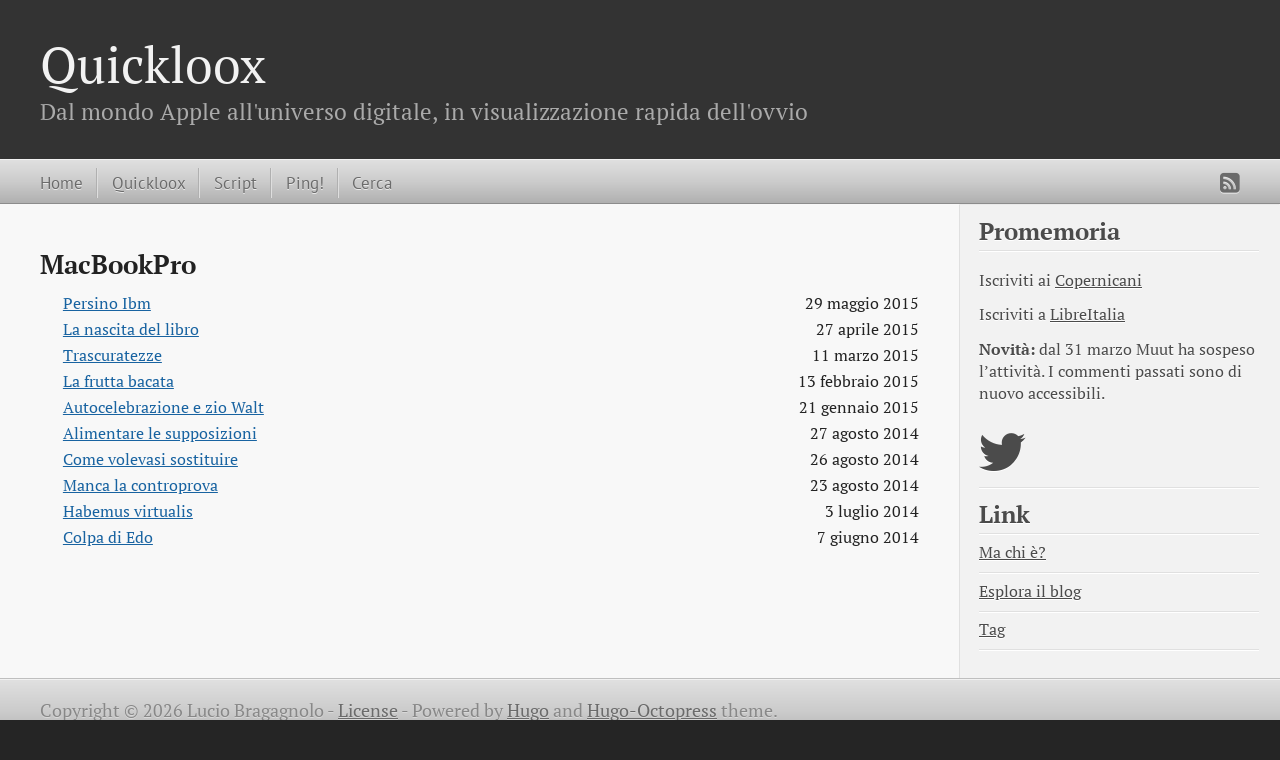

--- FILE ---
content_type: text/html
request_url: https://macintelligence.org/tags/macbookpro/
body_size: 2035
content:

<!DOCTYPE html>
<html xmlns="http://www.w3.org/1999/xhtml" xml:lang="en" lang="en-us">
<head>
  <meta http-equiv="content-type" content="text/html; charset=utf-8">

  
  <meta name="viewport" content="width=device-width,minimum-scale=1,maximum-scale=1">

  
    
    
      <link href="/css/fonts.css" rel="stylesheet" type="text/css">
    
  

  
  <title>MacBookPro</title>

  
  
  <link rel="stylesheet" href="/css/hugo-octopress.css">

  
  

  
    <link rel="stylesheet" href="/css/fork-awesome.min.css">
  

  
  
    <link href="https://macintelligence.org/favicon.png" rel="icon">
  

  
  

  <meta name="description" content="" />
  <meta name="keywords" content="">
  <meta name="author" content="Lucio Bragagnolo">

  
  <meta name="generator" content="Hugo 0.148.2">

  
  

  
  



</head>
<body>


<header role="banner">
<hgroup>
  
  <h1><a href="https://macintelligence.org/">Quickloox</a></h1>
    <h2>Dal mondo Apple all&#39;universo digitale, in visualizzazione rapida dell&#39;ovvio</h2>
</hgroup></header>


<nav role="navigation">
<fieldset class="mobile-nav">
  
  <select onchange="location = this.value;">
    <option value="">Navigate…</option>
      
        <option value="https://macintelligence.org/">» Home</option>
      
        <option value="https://macintelligence.org/post/">» Quickloox</option>
      
        <option value="https://macintelligence.org/script/">» Script</option>
      
        <option value="https://macintelligence.org/ping/">» Ping!</option>
      
        <option value="https://macintelligence.org/search/">» Cerca</option>
      
  </select>
</fieldset>


<ul class="main-navigation">
  
  
    
      <li><a href="https://macintelligence.org/" title="Home">Home</a></li>
    
  
    
      <li><a href="https://macintelligence.org/post/" title="Quickloox"  rel="noopener noreferrer">Quickloox</a></li>
    
  
    
      <li><a href="https://macintelligence.org/script/" title="Script"  rel="noopener noreferrer">Script</a></li>
    
  
    
      <li><a href="https://macintelligence.org/ping/" title="Ping!"  rel="noopener noreferrer">Ping!</a></li>
    
  
    
      <li><a href="https://macintelligence.org/search/" title="Cerca"  rel="noopener noreferrer">Cerca</a></li>
    
  
</ul>

<ul class="subscription">
  
    
        <a href="https://macintelligence.org/index.xml" target="_blank" type="application/rss+xml" title="RSS" rel="noopener noreferrer"><i class="fa fa-rss-square fa-lg"></i></a>
    
  
</ul>


</nav>


<div id="main">
  <div id="content">
    <div>
      <article role="article">
        <div>
          <main>
            <div>
              <h2>MacBookPro</h2>

              <ul class="senza">
                
                <li>
                  <a class="link" href=/post/2015-05-28-persino-ibm/>Persino Ibm</a>
                  <span class="destra"><time>29 maggio 2015</time></span>
                </li>
                
                <li>
                  <a class="link" href=/post/2015-04-27-la-nascita-del-libro/>La nascita del libro</a>
                  <span class="destra"><time>27 aprile 2015</time></span>
                </li>
                
                <li>
                  <a class="link" href=/post/2015-03-10-trascuratezze/>Trascuratezze</a>
                  <span class="destra"><time>11 marzo 2015</time></span>
                </li>
                
                <li>
                  <a class="link" href=/post/2015-02-12-la-frutta-bacata/>La frutta bacata</a>
                  <span class="destra"><time>13 febbraio 2015</time></span>
                </li>
                
                <li>
                  <a class="link" href=/post/2015-01-21-autocelebrazione-e-zio-walt/>Autocelebrazione e zio Walt</a>
                  <span class="destra"><time>21 gennaio 2015</time></span>
                </li>
                
                <li>
                  <a class="link" href=/post/2014-08-26-alimentare-le-supposizioni/>Alimentare le supposizioni</a>
                  <span class="destra"><time>27 agosto 2014</time></span>
                </li>
                
                <li>
                  <a class="link" href=/post/2014-08-26-come-volevasi-sostituire/>Come volevasi sostituire</a>
                  <span class="destra"><time>26 agosto 2014</time></span>
                </li>
                
                <li>
                  <a class="link" href=/post/2014-08-23-manca-la-controprova/>Manca la controprova</a>
                  <span class="destra"><time>23 agosto 2014</time></span>
                </li>
                
                <li>
                  <a class="link" href=/post/2014-07-02-habemus-virtualis/>Habemus virtualis</a>
                  <span class="destra"><time>3 luglio 2014</time></span>
                </li>
                
                <li>
                  <a class="link" href=/post/2014-06-06-colpa-di-edo/>Colpa di Edo</a>
                  <span class="destra"><time>7 giugno 2014</time></span>
                </li>
                
              </ul>
            </div>
      </article>
    </div>
    

<aside class="sidebar thirds">
  <section class="first odd">

    
      <h1>Promemoria</h1>
    

    <p>
      
        <p>Iscriviti ai 
<a href="https://www.copernicani.it" target="_blank" rel="noopener">Copernicani</a></p>
<p>Iscriviti a 
<a href="https://www.libreitalia.org" target="_blank" rel="noopener">LibreItalia</a></p>
<p><strong>Novità:</strong> dal 31 marzo Muut ha sospeso l&rsquo;attività. I commenti passati sono di nuovo accessibili.</p>

      
    </p>
  </section>

  
  



<ul class="sidebar-nav">
  <li class="sidebar-nav-item">
    
    
    
    <a target="_blank" rel="noopener noreferrer" href="https://twitter.com/loox/" title="https://twitter.com/loox/"><i class="fa fa-twitter fa-3x"></i></a>
    
    
    
    
    
    
    
    

  
  
  </li>
</ul>

  

  
    
      <section class="odd">
        
          <h1>Link</h1>
        
        
          <ul>
          <li>
            <a href="https://macintelligence.org/about/" title="Ma chi è?" >Ma chi è?</a>
          </li>
        
          <ul>
          <li>
            <a href="https://macintelligence.org/all/" title="Esplora il blog" >Esplora il blog</a>
          </li>
        
          <ul>
          <li>
            <a href="https://macintelligence.org/tags/" title="Tag" >Tag</a>
          </li>
        
        </ul>
      </section>
    
  

  
  
  
</aside>

  </div>
</div>

    <footer role="contentinfo">
      <p>Copyright &copy; 2026 Lucio Bragagnolo - <a href="https://macintelligence.org/license/">License</a> -
        <span class="credit">Powered by <a target="_blank" href="https://gohugo.io" rel="noopener noreferrer">Hugo</a> and <a target="_blank" href="https://github.com/parsiya/hugo-octopress/" rel="noopener noreferrer">Hugo-Octopress</a> theme.
      </p>
    </footer>

    
    



    
    
    

    
  </body>
</html>

